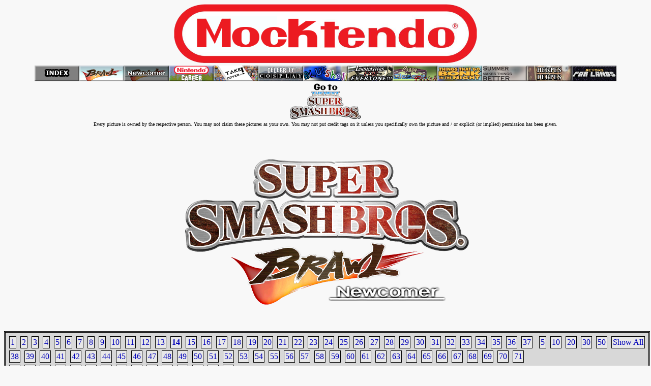

--- FILE ---
content_type: text/html; charset=UTF-8
request_url: http://mocktendo.multiverseworks.com/index.php?list=ssbb_new&page=14&perpage=1
body_size: 3251
content:
<!DOCTYPE HTML>
<html>
 <head>
  <meta http-equiv="Content-Type" content="text/html; charset=UTF-8" />
  <meta name="google-site-verification" content="UI9Vpe0jB2wvfKGjJ6ilNgAMhIPcFh896-2ZZfI_hEY" />
  <meta property="fb:admins" content="100000182187353"/>
  <meta name="viewport" content="width=device-width, initial-scale=1, maximum-scale=1, user-scalable=0"/> <!--320-->
  
  <title>Multiverse Works presents Mocktendo</title>
  <link rel="stylesheet" href="/mocktendo.css" />
   <script async src="https://platform.twitter.com/widgets.js" charset="utf-8"></script>
  <base href="http://mocktendo.multiverseworks.com/">
 </head>
 <body>
<div id="fb-root"></div>
<script>
(function(d, s, id) {
  var js, fjs = d.getElementsByTagName(s)[0];
  if (d.getElementById(id)) return;
  js = d.createElement(s); js.id = id;
  js.src = "//connect.facebook.net/en_US/all.js#xfbml=1";
  fjs.parentNode.insertBefore(js, fjs);
}(document, 'script', 'facebook-jssdk'));

function toggleLinks(id, currentElem)
{
  var elem = document.getElementById(id);
  if(elem.style.display == "none")
  {
    elem.style.display = "block";
    document.getElementById(id+'|show').style.display = "none";
  }
  else
  {
    elem.style.display = "none";
    document.getElementById(id+'|show').style.display = "block";
  }
}

function onToggleLink(event) {
    if(event.target.nodeName.toLowerCase() === 'a' && ('toggleEntry' in event.target.dataset)) {
        event.preventDefault();
        toggleLinks(event.target.dataset.toggleEntry, event.target);
        return false;
    }
}

function onLoad() {
    window.addEventListener('click', onToggleLink);
}

window.addEventListener('load', onLoad, false );
</script>
<div style="width: 1005; text-align: center;">
 <img src="./mocktendo_logo.png" alt="Mocktendo" />
</div>
<div style="width: 100%; text-align: center;">
 <a href="/main"><img src="/images/categories/buttons/main.png" alt="Index" /></a><a href="/ssbb"><img src="/images/categories/buttons/ssbb.png" alt="Super Smash Bros. Brawl" /></a><a href="/ssbb_new"><img src="/images/categories/buttons/ssbb_new.png" alt="Super Smash Bros. Brawl - Newcomer" /></a><a href="/nintendocareer"><img src="/images/categories/buttons/nintendocareer.png" alt="Nintendo Career" /></a><a href="/tca"><img src="/images/categories/buttons/tca.png" alt="Take Cover(art)!" /></a><a href="/celebcosplay"><img src="/images/categories/buttons/celebcosplay.png" alt="Celebrity Cosplay" /></a><a href="/blueshell"><img src="/images/categories/buttons/blueshell.png" alt="Blue Shell" /></a><a href="/landmasters"><img src="/images/categories/buttons/landmasters.png" alt="Landmasters for EVERYONE!!!" /></a><a href="/cgf"><img src="/images/categories/buttons/cgf.png" alt="Crazy Glasses Fetish" /></a><a href="/ttgbitn"><img src="/images/categories/buttons/ttgbitn.png" alt="Things That Go BONK in the Night" /></a><a href="/summer"><img src="/images/categories/buttons/summer.png" alt="Summer Makes Things Better" /></a><a href="/herpesderpes"><img src="/images/categories/buttons/herpesderpes.png" alt="Herpes Derpes" /></a><a href="/bfl"><img src="/images/categories/buttons/bfl.png" alt="Beyond Far Lands" /></a>
</div>
<div style="width: 100%; text-align: center;">
 <a href="./nextssb/index.php"><img src="./icon_nextssb.png" alt='Go to "The next Super Smash Bros."' /></a>
</div>
<div style="font-size: 65%; width: 100%; text-align: center; margin-bottom: 5px;">Every picture is owned by the respective person. You may not claim these pictures as your own. You may not put credit tags on it unless you specifically own the picture and / or explicit (or implied) permission has been given.</div><p style="text-align: center;"><img src="/images/categories/ssbb_new.png" alt="Super Smash Bros. Brawl - Newcomer" /></p>
<div style="width: 100%; border-style:double; margin: 0px;" class="col1">
 <div style="float: right; text-align: right;" class="defmargin"><span class="buttonlike"><a href="index.php?list=ssbb_new&amp;perpage=5">5</a></span> <span class="buttonlike"><a href="index.php?list=ssbb_new&amp;perpage=10">10</a></span> <span class="buttonlike"><a href="index.php?list=ssbb_new&amp;perpage=20">20</a></span> <span class="buttonlike"><a href="index.php?list=ssbb_new&amp;perpage=30">30</a></span> <span class="buttonlike"><a href="index.php?list=ssbb_new&amp;perpage=50">50</a></span> <span class="buttonlike"><a href="index.php?list=ssbb_new&amp;perpage=-1">Show All</a></span></div>
 <div class="defmargin"> <span class="buttonlike"><a href="./index.php?list=ssbb_new&amp;page=1&amp;perpage=1">1</a></span>  <span class="buttonlike"><a href="./index.php?list=ssbb_new&amp;page=2&amp;perpage=1">2</a></span>  <span class="buttonlike"><a href="./index.php?list=ssbb_new&amp;page=3&amp;perpage=1">3</a></span>  <span class="buttonlike"><a href="./index.php?list=ssbb_new&amp;page=4&amp;perpage=1">4</a></span>  <span class="buttonlike"><a href="./index.php?list=ssbb_new&amp;page=5&amp;perpage=1">5</a></span>  <span class="buttonlike"><a href="./index.php?list=ssbb_new&amp;page=6&amp;perpage=1">6</a></span>  <span class="buttonlike"><a href="./index.php?list=ssbb_new&amp;page=7&amp;perpage=1">7</a></span>  <span class="buttonlike"><a href="./index.php?list=ssbb_new&amp;page=8&amp;perpage=1">8</a></span>  <span class="buttonlike"><a href="./index.php?list=ssbb_new&amp;page=9&amp;perpage=1">9</a></span>  <span class="buttonlike"><a href="./index.php?list=ssbb_new&amp;page=10&amp;perpage=1">10</a></span>  <span class="buttonlike"><a href="./index.php?list=ssbb_new&amp;page=11&amp;perpage=1">11</a></span>  <span class="buttonlike"><a href="./index.php?list=ssbb_new&amp;page=12&amp;perpage=1">12</a></span>  <span class="buttonlike"><a href="./index.php?list=ssbb_new&amp;page=13&amp;perpage=1">13</a></span> <b> <span class="buttonlike"><a href="./index.php?list=ssbb_new&amp;page=14&amp;perpage=1">14</a></span> </b> <span class="buttonlike"><a href="./index.php?list=ssbb_new&amp;page=15&amp;perpage=1">15</a></span>  <span class="buttonlike"><a href="./index.php?list=ssbb_new&amp;page=16&amp;perpage=1">16</a></span>  <span class="buttonlike"><a href="./index.php?list=ssbb_new&amp;page=17&amp;perpage=1">17</a></span>  <span class="buttonlike"><a href="./index.php?list=ssbb_new&amp;page=18&amp;perpage=1">18</a></span>  <span class="buttonlike"><a href="./index.php?list=ssbb_new&amp;page=19&amp;perpage=1">19</a></span>  <span class="buttonlike"><a href="./index.php?list=ssbb_new&amp;page=20&amp;perpage=1">20</a></span>  <span class="buttonlike"><a href="./index.php?list=ssbb_new&amp;page=21&amp;perpage=1">21</a></span>  <span class="buttonlike"><a href="./index.php?list=ssbb_new&amp;page=22&amp;perpage=1">22</a></span>  <span class="buttonlike"><a href="./index.php?list=ssbb_new&amp;page=23&amp;perpage=1">23</a></span>  <span class="buttonlike"><a href="./index.php?list=ssbb_new&amp;page=24&amp;perpage=1">24</a></span>  <span class="buttonlike"><a href="./index.php?list=ssbb_new&amp;page=25&amp;perpage=1">25</a></span>  <span class="buttonlike"><a href="./index.php?list=ssbb_new&amp;page=26&amp;perpage=1">26</a></span>  <span class="buttonlike"><a href="./index.php?list=ssbb_new&amp;page=27&amp;perpage=1">27</a></span>  <span class="buttonlike"><a href="./index.php?list=ssbb_new&amp;page=28&amp;perpage=1">28</a></span>  <span class="buttonlike"><a href="./index.php?list=ssbb_new&amp;page=29&amp;perpage=1">29</a></span>  <span class="buttonlike"><a href="./index.php?list=ssbb_new&amp;page=30&amp;perpage=1">30</a></span>  <span class="buttonlike"><a href="./index.php?list=ssbb_new&amp;page=31&amp;perpage=1">31</a></span>  <span class="buttonlike"><a href="./index.php?list=ssbb_new&amp;page=32&amp;perpage=1">32</a></span>  <span class="buttonlike"><a href="./index.php?list=ssbb_new&amp;page=33&amp;perpage=1">33</a></span>  <span class="buttonlike"><a href="./index.php?list=ssbb_new&amp;page=34&amp;perpage=1">34</a></span>  <span class="buttonlike"><a href="./index.php?list=ssbb_new&amp;page=35&amp;perpage=1">35</a></span>  <span class="buttonlike"><a href="./index.php?list=ssbb_new&amp;page=36&amp;perpage=1">36</a></span>  <span class="buttonlike"><a href="./index.php?list=ssbb_new&amp;page=37&amp;perpage=1">37</a></span>  <span class="buttonlike"><a href="./index.php?list=ssbb_new&amp;page=38&amp;perpage=1">38</a></span>  <span class="buttonlike"><a href="./index.php?list=ssbb_new&amp;page=39&amp;perpage=1">39</a></span>  <span class="buttonlike"><a href="./index.php?list=ssbb_new&amp;page=40&amp;perpage=1">40</a></span>  <span class="buttonlike"><a href="./index.php?list=ssbb_new&amp;page=41&amp;perpage=1">41</a></span>  <span class="buttonlike"><a href="./index.php?list=ssbb_new&amp;page=42&amp;perpage=1">42</a></span>  <span class="buttonlike"><a href="./index.php?list=ssbb_new&amp;page=43&amp;perpage=1">43</a></span>  <span class="buttonlike"><a href="./index.php?list=ssbb_new&amp;page=44&amp;perpage=1">44</a></span>  <span class="buttonlike"><a href="./index.php?list=ssbb_new&amp;page=45&amp;perpage=1">45</a></span>  <span class="buttonlike"><a href="./index.php?list=ssbb_new&amp;page=46&amp;perpage=1">46</a></span>  <span class="buttonlike"><a href="./index.php?list=ssbb_new&amp;page=47&amp;perpage=1">47</a></span>  <span class="buttonlike"><a href="./index.php?list=ssbb_new&amp;page=48&amp;perpage=1">48</a></span>  <span class="buttonlike"><a href="./index.php?list=ssbb_new&amp;page=49&amp;perpage=1">49</a></span>  <span class="buttonlike"><a href="./index.php?list=ssbb_new&amp;page=50&amp;perpage=1">50</a></span>  <span class="buttonlike"><a href="./index.php?list=ssbb_new&amp;page=51&amp;perpage=1">51</a></span>  <span class="buttonlike"><a href="./index.php?list=ssbb_new&amp;page=52&amp;perpage=1">52</a></span>  <span class="buttonlike"><a href="./index.php?list=ssbb_new&amp;page=53&amp;perpage=1">53</a></span>  <span class="buttonlike"><a href="./index.php?list=ssbb_new&amp;page=54&amp;perpage=1">54</a></span>  <span class="buttonlike"><a href="./index.php?list=ssbb_new&amp;page=55&amp;perpage=1">55</a></span>  <span class="buttonlike"><a href="./index.php?list=ssbb_new&amp;page=56&amp;perpage=1">56</a></span>  <span class="buttonlike"><a href="./index.php?list=ssbb_new&amp;page=57&amp;perpage=1">57</a></span>  <span class="buttonlike"><a href="./index.php?list=ssbb_new&amp;page=58&amp;perpage=1">58</a></span>  <span class="buttonlike"><a href="./index.php?list=ssbb_new&amp;page=59&amp;perpage=1">59</a></span>  <span class="buttonlike"><a href="./index.php?list=ssbb_new&amp;page=60&amp;perpage=1">60</a></span>  <span class="buttonlike"><a href="./index.php?list=ssbb_new&amp;page=61&amp;perpage=1">61</a></span>  <span class="buttonlike"><a href="./index.php?list=ssbb_new&amp;page=62&amp;perpage=1">62</a></span>  <span class="buttonlike"><a href="./index.php?list=ssbb_new&amp;page=63&amp;perpage=1">63</a></span>  <span class="buttonlike"><a href="./index.php?list=ssbb_new&amp;page=64&amp;perpage=1">64</a></span>  <span class="buttonlike"><a href="./index.php?list=ssbb_new&amp;page=65&amp;perpage=1">65</a></span>  <span class="buttonlike"><a href="./index.php?list=ssbb_new&amp;page=66&amp;perpage=1">66</a></span>  <span class="buttonlike"><a href="./index.php?list=ssbb_new&amp;page=67&amp;perpage=1">67</a></span>  <span class="buttonlike"><a href="./index.php?list=ssbb_new&amp;page=68&amp;perpage=1">68</a></span>  <span class="buttonlike"><a href="./index.php?list=ssbb_new&amp;page=69&amp;perpage=1">69</a></span>  <span class="buttonlike"><a href="./index.php?list=ssbb_new&amp;page=70&amp;perpage=1">70</a></span>  <span class="buttonlike"><a href="./index.php?list=ssbb_new&amp;page=71&amp;perpage=1">71</a></span>  <span class="buttonlike"><a href="./index.php?list=ssbb_new&amp;page=72&amp;perpage=1">72</a></span>  <span class="buttonlike"><a href="./index.php?list=ssbb_new&amp;page=73&amp;perpage=1">73</a></span>  <span class="buttonlike"><a href="./index.php?list=ssbb_new&amp;page=74&amp;perpage=1">74</a></span>  <span class="buttonlike"><a href="./index.php?list=ssbb_new&amp;page=75&amp;perpage=1">75</a></span>  <span class="buttonlike"><a href="./index.php?list=ssbb_new&amp;page=76&amp;perpage=1">76</a></span>  <span class="buttonlike"><a href="./index.php?list=ssbb_new&amp;page=77&amp;perpage=1">77</a></span>  <span class="buttonlike"><a href="./index.php?list=ssbb_new&amp;page=78&amp;perpage=1">78</a></span>  <span class="buttonlike"><a href="./index.php?list=ssbb_new&amp;page=79&amp;perpage=1">79</a></span>  <span class="buttonlike"><a href="./index.php?list=ssbb_new&amp;page=80&amp;perpage=1">80</a></span>  <span class="buttonlike"><a href="./index.php?list=ssbb_new&amp;page=81&amp;perpage=1">81</a></span>  <span class="buttonlike"><a href="./index.php?list=ssbb_new&amp;page=82&amp;perpage=1">82</a></span>  <span class="buttonlike"><a href="./index.php?list=ssbb_new&amp;page=83&amp;perpage=1">83</a></span>  <span class="buttonlike"><a href="./index.php?list=ssbb_new&amp;page=84&amp;perpage=1">84</a></span>  <span class="buttonlike"><a href="./index.php?list=ssbb_new&amp;page=85&amp;perpage=1">85</a></span>  <span class="buttonlike"><a href="./index.php?list=ssbb_new&amp;page=86&amp;perpage=1">86</a></span> </div>
</div>
<div style="width:100%; border-style: solid; border-width: 1px;">
 <div class="col1">
  <div class="head3"><a href="./index.php?list=ssbb_new&amp;id=goron2">14. Newcomer: Goron</a></div>
  <b>Time created:</b> October 20th 2007
  
  <hr />
  <div style="font-size: xx-small; display: none;" id="goron2">
   <a href="#" data-toggle-entry="goron2">Hide links</a>
   <table style="font-size: xx-small;">
    <tr><td>Direct link:</td><td><input type="text" class="mono" value="http://mocktendo.multiverseworks.com/ssbb/goron2ssbb.jpg" readonly="readonly" onclick="this.focus();this.select();" /></td></tr>
    <tr><td>HTML:</td><td><input type="text" class="mono" value="&lt;a href=&quot;http://mocktendo.multiverseworks.com/ssbb/goron2ssbb.jpg&quot;&gt;&lt;img src=&quot;http://mocktendo.multiverseworks.com/ssbb/goron2ssbb.jpg&quot; alt=&quot;Newcomer: Goron&quot; /&gt;&lt;/a&gt;" readonly="readonly" onclick="this.focus();this.select();" /></td></tr>
    <tr><td>Message boards:</td><td><input type="text" class="mono" value="[img]http://mocktendo.multiverseworks.com/ssbb/goron2ssbb.jpg[/img]" readonly="readonly" onclick="this.focus();this.select();" /></td></tr>
   </table>
  </div>
  <div style="font-size: xx-small; display: block;" id="goron2|show"><a href="#" data-toggle-entry="goron2">Display links</a></div>
  <hr />
  <div class="fb-like" data-href="http://mocktendo.multiverseworks.com/index.php?list=ssbb_new&amp;id=goron2" data-send="false" data-width="450" data-show-faces="true"></div><a href="https://twitter.com/share?ref_src=twsrc%5Etfw" class="twitter-share-button" data-text="Check this image I found!" data-url="http://mocktendo.multiverseworks.com/index.php?list=ssbb_new&amp;id=goron2" data-show-count="false">Tweet</a>
 </div>
 <div style="width: 100%">
  <div style="width: 100%;" class="entry">
   <div style="float: left; padding-right: 10px; max-width: 50%"><a href="./ssbb/goron2ssbb.jpg"><img src="./ssbb/goron2ssbb.jpg" alt="Newcomer: Goron" style="width:100%" /></a></div>
   <div class="description">
    The better version, streight from Twilight Princess.
   <div style="font-size: 65%;"><b>Artist:</b> <i>GaryCXJk</i></div>
   </div>
  </div>
 </div>
 <table style="width: 100%; text-align: center;">
  <tr>
   <td>
    <div class="fb-comments" data-href="http://mocktendo.multiverseworks.com/index.php?list=ssbb_new&amp;id=goron2" data-num-posts="5" data-width="640"></div>
   </td>
  </tr>
 </table>
</div><hr />
  <div style="text-align: center; max-width: 100%; overflow: auto;"><!--<script type="text/javascript"><!--
google_ad_client = "pub-6696054059429887";
/* Mocktendo AdSense */
google_ad_slot = "2938104529";
google_ad_width = 728;
google_ad_height = 90;
//-->
<!--</script>
<script type="text/javascript"
src="http://pagead2.googlesyndication.com/pagead/show_ads.js">
</script>-->
<script async src="//pagead2.googlesyndication.com/pagead/js/adsbygoogle.js"></script>
<!-- Mocktendo Responsive -->
<ins class="adsbygoogle"
     style="display:block"
     data-ad-client="ca-pub-6696054059429887"
     data-ad-slot="5912925579"
     data-ad-format="auto"></ins>
<script>
(adsbygoogle = window.adsbygoogle || []).push({});
</script>
</div>
<script type="text/javascript" src="mocktendo.js"></script> </body>
</html>


--- FILE ---
content_type: text/html; charset=utf-8
request_url: https://www.google.com/recaptcha/api2/aframe
body_size: 259
content:
<!DOCTYPE HTML><html><head><meta http-equiv="content-type" content="text/html; charset=UTF-8"></head><body><script nonce="Rz7Icy8k6N_m9vSv5VXbmQ">/** Anti-fraud and anti-abuse applications only. See google.com/recaptcha */ try{var clients={'sodar':'https://pagead2.googlesyndication.com/pagead/sodar?'};window.addEventListener("message",function(a){try{if(a.source===window.parent){var b=JSON.parse(a.data);var c=clients[b['id']];if(c){var d=document.createElement('img');d.src=c+b['params']+'&rc='+(localStorage.getItem("rc::a")?sessionStorage.getItem("rc::b"):"");window.document.body.appendChild(d);sessionStorage.setItem("rc::e",parseInt(sessionStorage.getItem("rc::e")||0)+1);localStorage.setItem("rc::h",'1769317154526');}}}catch(b){}});window.parent.postMessage("_grecaptcha_ready", "*");}catch(b){}</script></body></html>

--- FILE ---
content_type: text/css
request_url: http://mocktendo.multiverseworks.com/mocktendo.css
body_size: 394
content:
body					{ background-color: #F8F8F8; }
a:link					{ text-decoration: none; color: #0000B8; }
a:visited				{ text-decoration: none; color: #0000B8; }
a:hover					{ text-decoration: none; color: #8080F8; }
a:active				{ text-decoration: none; color: #0000C8; }
a:active:hover			{ text-decoration: none; color: #9090F8; }
a img					{ border: none; }
.head3				{ background: transparent; font-weight: bold; font-size: large; line-height: 200%; }
.menu a					{ display: inline-block; }
.entry					{ display: inline; }
.description			{ padding-left: 10px; padding-right: 10px; display: block; text-align: justify; }
.mono					{ font-family: monospace; font-size: xx-small; width: 250px; }
.col1					{ background-color: #D8D8D8; }
.defmargin				{ margin: 5px; }
.buttonlike				{ background-color: #E8E8E8; border-style: solid; border-width: 1px; border-color: C8C8C8; padding: 2px; margin: 2px; display: inline-block; }
img						{ max-width: 100%; }

--- FILE ---
content_type: application/javascript
request_url: http://mocktendo.multiverseworks.com/mocktendo.js
body_size: 430
content:
function setComments(it)
{
	var fbComs = document.getElementsByClassName("fb_comments_count");
	if(fbComs.length == 0 && it < 20)
	{
		setTimeout("setComments(" + (it + 1) + ")", 100);
	}
	else
	{
		for(index = 0; index < fbComs.length; index++)
		{
			if(fbComs[index].tagName.toLowerCase() == "span")
			{
				fbComs[index].className += " mono";
				parentElem = fbComs[index].parentNode;
				useUrl = parentElem.getAttribute("data-href");
				if(fbComs[index].innerHTML == "0")
				{
					fbComs[index].innerHTML = "Be the first to leave a comment.";
				}
				else if(fbComs[index].innerHTML == "1")
				{
					fbComs[index].innerHTML = "1 comment.";
				}
				else if(parseInt(fbComs[index].innerHTML) > 9000)
				{
					fbComs[index].innerHTML = "Over 9000 comments.";
				}
				else
				{
					fbComs[index].innerHTML+= " comments.";
				}
				fbComs[index].innerHTML = "<a href=\"" + useUrl + "\">" + fbComs[index].innerHTML + "</a>";
			}
		}
	}

}

setTimeout("setComments(0)", 100);